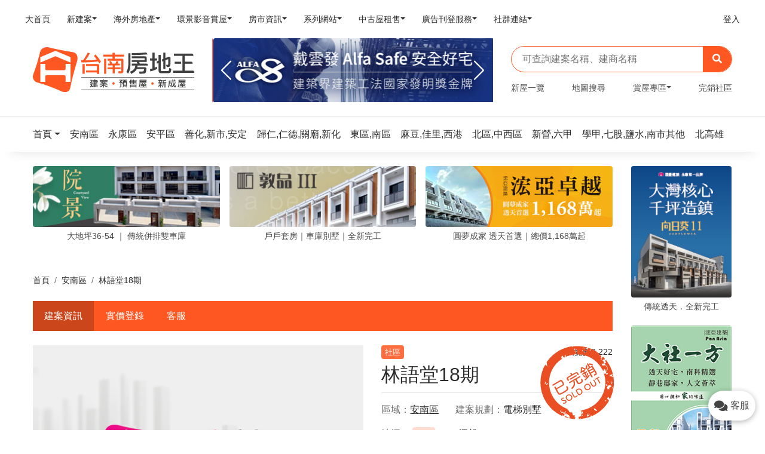

--- FILE ---
content_type: text/html; charset=UTF-8
request_url: http://tainan.housetube.tw/32346
body_size: 20607
content:
<!doctype html>
<html lang="zh-Hant-TW">
<head>
    <meta charset="utf-8" />
    <meta http-equiv="X-UA-Compatible" content="IE=edge,chrome=1" />
    <title>林語堂18期,尚立建設,社區建案-台南房地王</title>
    <meta name="keywords" content="林語堂18期,尚立建設,社區建案,台南房地王">
    <meta name="description" content="林語堂18期由尚立建設興建，林語堂18期目前已經完銷。">
    <meta name="author" content="Housetube">
    <meta content='width=device-width, initial-scale=1.0, maximum-scale=1.0, user-scalable=0, shrink-to-fit=no' name='viewport' />
    <meta name="msvalidate.01" content="C09C3F76FCBB5FC6E64F5B33B24C6675" />

            <meta property="og:title" content="林語堂18期" />
        <meta property="og:type" content="Product" />
        <meta property="og:url" content="https://tainan.housetube.tw/32346" />
        <meta property="og:image" content="https://tpl.housetube.tw/img/products/info/congregate.jpg" />
        <meta property="og:description" content="林語堂18期由尚立建設興建，林語堂18期目前已經完銷。" />
        <meta property="fb:app_id" content="854597007960942" />
    
    <link rel="apple-touch-icon" href="/assets/img/apple-touch-icon.png">
    <link rel="icon" type="image/png" href="https://old.housetube.tw/images/favicon.ico">
    <!--canonical-->
            <link rel="canonical" href="https://tainan.housetube.tw/32346">
                <link rel="manifest" href="/manifest.json">
            <link href="/dist/tainan.css?202109230250" rel="stylesheet">

    <style>
        .grecaptcha-badge {
            display: none !important;
        }
        @media screen and (min-width:642px) {
            .searchContent{
                top:44px;
                left: 20px;
                position: absolute;
                width: 90%;
                max-height: 500px;
                overflow-y:auto;
                z-index: 9999;
                padding-bottom: 0px;
                /*border: 1px #dbdbdb;*/
                /*border-style:solid;*/
            }
        }
        @media screen and (max-width:641px) {
            .searchContent{
                top:44px;
                left: 20px;
                position: absolute;
                width: 90%;
                max-height: 300px;
                overflow-y:auto;
                z-index: 9999;
                padding-bottom: 0px;
                /*border: 1px #dbdbdb;*/
                /*border-style:solid;*/
            }
        }
        /*html,body{*/
            /*overflow-x: hidden;*/
        /*}*/
        .phone-box{
            /*display: block;*/
            padding: 10px;
            width: 6rem;
            height: 50px;
            border-radius: 50rem;
            box-shadow: 0px 2px 10px rgba(0, 0, 0, 0.3);
        }

        .phone-box i{
            font-size: 20px;
            vertical-align: text-bottom;
        }

        .phone-box span{
            padding-left: 5px;
        }

        .phone-box:active i, .phone-box:focus i{
            color: white;
        }

        .swiper-wrapper {
            overflow: visible;
        }

        .url720-responsive{
            position: relative;
            display: block;
            width: 100%;
            height: 80vh;
            padding: 0;
            overflow: hidden;
        }
        @media screen and (max-width:641px) {
            .url720-responsive{
                height: 550px;
            }
        }

        .h1{
            font-size: 150%;
            line-height: 1.15;
            margin: 0 auto -3px;
        }
            </style>
</head>
<!--    <body class="index-page sidebar-collapse" data-spy="scroll" id="body" data-mid="--><!--" data-target=".navbar-nav" data-offset="200" data-webid="--><!--">-->
<!--    <body class="index-page sidebar-collapse" data-webid="--><!--" data-mid="--><!--" id="body">-->
<body class="index-page sidebar-collapse menu-on-left" data-spy="scroll" data-target=".navbar-nav" data-offset="200" data-webid="6" data-mid="LTE=" id="bodyForChat">

        
    <style>
 @media screen and (max-width: 414px) {
    header{
        position: relative;
     }
     .logoMobile{
         width: 60%!important;
     }
 }
 @media screen and (min-width: 415px) and (max-width: 899px) {
    header{
        position: relative;
     }
     .logoMobile{
         width: 30%!important;
     }
 }
 @media screen and (min-width: 900px) and (max-width: 1199px) {
     header{
        position: relative;
     }
     .logoMobile{
         width: 20%!important;
     }
 }
</style>
<!-- 房地王服務主選單 Mobile -->
<header>
    <nav class="navbar navbar-expand-xl bg-white shadow-none py-0 py-lg-2 mb-0">
        <div class="container-fluid">
            <div class="navbar-translate d-xl-none" data-toggle="collapse" data-target="#example-navbar-profile">
              <a href="#" class="navbar-toggler-menu"><i class="fas fa-bars"></i></a>

              <a class="navbar-brand logoMobile" href="/" target="_blank">
                  <div id="districtLogo_mobile">
    <div id="main-logo">
        <img src="/assets/img/logo_06.svg">
<!--        <div class="logo">-->
<!--            <svg version="1.1" class="layer-1" xmlns="http://www.w3.org/2000/svg" xmlns:xlink="http://www.w3.org/1999/xlink" x="0px" y="0px"-->
<!--                 viewBox="0 0 216.6 214" style="enable-background:new 0 0 216.6 214;" xml:space="preserve">-->
<!--                                    <style type="text/css">-->
<!--                                        .st1{fill:url(#SVGID_1_);}-->
<!--                                    </style>-->
<!--                <linearGradient id="SVGID_1_" gradientUnits="userSpaceOnUse" x1="4.9234" y1="107.3458" x2="208.9477" y2="107.3458" gradientTransform="matrix(1 0 0 -1 0 215.2756)">-->
<!--                    <stop offset="0"></stop>-->
<!--                    <stop offset="1"></stop>-->
<!--                </linearGradient>-->
<!--                <path class="st1" d="M189.6,28.7c-36.7-6-73.4-12.6-109.5-21.6c-18.9-4.8-37.9,3.4-41.9,19.7c-8.2,34-18,67.8-30.8,100.4-->
<!--                                    c-6.7,16.8,0.5,34.1,17.9,38.9c37.8,10.3,73.6,24.1,109.4,39.8c18.8,8.9,37.2,3.6,40.9-14.7c7.9-40.2,18.4-79.4,30.6-118.5-->
<!--                                    C213.1,51.7,206.8,31.6,189.6,28.7z M177,163.5h-22.5v-24.4c0-3.4-2.8-6.2-6.2-6.2h6.2l0,0H67.6c-3.4,0-6.2,2.8-6.2,6.2v24.4H38.8-->
<!--                                    v-82h22.5v22.6c0,3.4,2.7,6.2,6.1,6.2h81c3.3-0.1,6-2.8,6-6.2V81.5H177V163.5z M177,74.6c0,0.3,0,0.5,0,0.9c-0.4-0.1-0.7-0.3-1-0.4-->
<!--                                    c-15.5-6.5-31.1-12.9-46.6-19.4c-6.8-2.8-13.6-5.7-20.4-8.5c-0.3-0.2-0.7-0.2-1-0.2s-0.6,0-1,0.2c-6.8,2.8-13.6,5.7-20.4,8.5-->
<!--                                    c-15.6,6.5-31.2,13-46.7,19.5c-0.3,0.1-0.6,0.2-1,0.4c0-0.4-0.1-0.7-0.1-0.9c0-7.6,0-15.2,0-22.8c0-0.6,0.2-0.8,0.7-1-->
<!--                                    c1.8-0.7,3.5-1.5,5.3-2.2c10-4.2,20-8.4,30-12.7c10.5-4.4,21.1-8.9,31.6-13.3c0.6-0.2,1.1-0.3,1.6-0.3s1,0.1,1.6,0.3-->
<!--                                    C120,27,130.5,31.5,141,35.9c10,4.2,20,8.4,30,12.7c1.8,0.7,3.5,1.5,5.3,2.2c0.5,0.2,0.7,0.5,0.7,1C177,59.4,177,67,177,74.6z"/>-->
<!--                                    </svg>-->
<!--        </div>-->
<!--        <div class="district">-->
<!--            <div class="h1"><span>--><!--</span><span>房地王</span></div>-->
<!--            <h2>新成屋．預售屋．建案</h2>-->
<!--        </div>-->
    </div>
</div>              </a>
              <span class="d-inline-block" data-toggle="modal" data-target="#demo">
                <i class="fas fa-search"></i>
              </span>
            </div>
            <div class="collapse navbar-collapse" id="example-navbar-profile">
                <ul class="navbar-nav no-hover w-100">
                <li class="nav-item order-1 order-lg-0"><a target="_blank" class="nav-link" href="https://housetube.tw"><p><span class="badge badge-primary mr-1"></span>大首頁</p></a></li><li class="nav-item dropdown order-1 order-lg-0"><a class="nav-link dropdown-toggle" id="navbarDropdownMenuLink1" data-toggle="dropdown" aria-haspopup="true" aria-expanded="false" href="https://housetube.tw/"><p><span class="badge badge-primary mr-1"></span>新建案</p></a><div class="dropdown-menu dropdown-menu-left" aria-labelledby="navbarDropdownMenuLink1"><a class="dropdown-item" target="_blank" href="https://tp.housetube.tw/">台北房地王</a><a class="dropdown-item" target="_blank" href="https://taoyuan.housetube.tw/">桃園房地王</a><a class="dropdown-item" target="_blank" href="https://hsinchu.housetube.tw/">新竹房地王</a><a class="dropdown-item" target="_blank" href="https://taichung.housetube.tw/">台中房地王</a><a class="dropdown-item" target="_blank" href="https://chiayi.housetube.tw/">雲嘉房地王</a><a class="dropdown-item" target="_blank" href="https://tainan.housetube.tw/">台南房地王</a><a class="dropdown-item" target="_blank" href="https://kaohsiung.housetube.tw/">高雄房地王</a></div></li><li class="nav-item dropdown order-1 order-lg-0"><a class="nav-link dropdown-toggle" id="navbarDropdownMenuLink2" data-toggle="dropdown" aria-haspopup="true" aria-expanded="false" href=""><p><span class="badge badge-primary mr-1"></span>海外房地產</p></a><div class="dropdown-menu dropdown-menu-left" aria-labelledby="navbarDropdownMenuLink2"><a class="dropdown-item" target="_blank" href="https://house-tube.com/">海外房地王</a><a class="dropdown-item" target="_blank" href="https://bangkok.housetube.tw/">曼谷房地王</a></div></li><li class="nav-item dropdown order-1 order-lg-0"><a class="nav-link dropdown-toggle" id="navbarDropdownMenuLink3" data-toggle="dropdown" aria-haspopup="true" aria-expanded="false" href=""><p><span class="badge badge-primary mr-1"></span>環景影音賞屋</p></a><div class="dropdown-menu dropdown-menu-left" aria-labelledby="navbarDropdownMenuLink3"><a class="dropdown-item" target="_blank" href="https://720.housetube.tw/?pagetype=redistrict">重劃區巡禮</a><a class="dropdown-item" target="_blank" href="https://high720.housetube.tw/">高空環景</a><a class="dropdown-item" target="_blank" href="https://720.housetube.tw/">720°環景賞屋</a><a class="dropdown-item" target="_blank" href="https://720.housetube.tw/?pagetype=video">影音賞屋</a></div></li><li class="nav-item dropdown order-1 order-lg-0"><a class="nav-link dropdown-toggle" id="navbarDropdownMenuLink4" data-toggle="dropdown" aria-haspopup="true" aria-expanded="false" href=""><p><span class="badge badge-primary mr-1"></span>房市資訊</p></a><div class="dropdown-menu dropdown-menu-left" aria-labelledby="navbarDropdownMenuLink4"><a class="dropdown-item" target="_blank" href="https://realprice.housetube.tw/">實價登錄</a><a class="dropdown-item" target="_blank" href="https://news.housetube.tw/">新聞</a><a class="dropdown-item" target="_blank" href="https://blog.housetube.tw/">部落格</a></div></li><li class="nav-item dropdown order-1 order-lg-0"><a class="nav-link dropdown-toggle" id="navbarDropdownMenuLink5" data-toggle="dropdown" aria-haspopup="true" aria-expanded="false" href=""><p><span class="badge badge-primary mr-1"></span>系列網站</p></a><div class="dropdown-menu dropdown-menu-left" aria-labelledby="navbarDropdownMenuLink5"><a class="dropdown-item" target="_blank" href="https://k8.housetube.tw/">看板王</a><a class="dropdown-item" target="_blank" href="https://deluxe.housetube.tw/">豪宅王</a><a class="dropdown-item" target="_blank" href="https://home.housetube.tw/">居家王</a><a class="dropdown-item" target="_blank" href="https://housecheck.tw/">驗屋王</a><a class="dropdown-item" target="_blank" href="https://carbontrade.tw/">國際碳權交易</a><a class="dropdown-item" target="_blank" href="https://recontube.tw/">危老王</a></div></li><li class="nav-item dropdown order-1 order-lg-0"><a class="nav-link dropdown-toggle" id="navbarDropdownMenuLink6" data-toggle="dropdown" aria-haspopup="true" aria-expanded="false" href=""><p><span class="badge badge-primary mr-1"></span>中古屋租售</p></a><div class="dropdown-menu dropdown-menu-left" aria-labelledby="navbarDropdownMenuLink6"><a class="dropdown-item" target="_blank" href="https://free.housetube.tw/%E5%87%BA%E5%94%AE">售屋</a><a class="dropdown-item" target="_blank" href="https://free.housetube.tw/%E5%87%BA%E7%A7%9F">租屋</a><a class="dropdown-item" target="_blank" href="https://home.housetube.tw/loan">貸款試算</a></div></li><li class="nav-item dropdown order-1 order-lg-0"><a class="nav-link dropdown-toggle" id="navbarDropdownMenuLink7" data-toggle="dropdown" aria-haspopup="true" aria-expanded="false" href=""><p><span class="badge badge-primary mr-1"></span>廣告刊登服務</p></a><div class="dropdown-menu dropdown-menu-left" aria-labelledby="navbarDropdownMenuLink7"><a class="dropdown-item" target="_blank" href="https://housetube.tw/publishFree">建案免費刊登</a><a class="dropdown-item" target="_blank" href="https://old.housetube.tw/index.php?action=ad&left=0&right=0">建案付費廣告</a><a class="dropdown-item" target="_blank" href="https://housetube.tw/publishOther">其他廣告刊登</a></div></li><li class="nav-item dropdown order-1 order-lg-0"><a class="nav-link dropdown-toggle" id="navbarDropdownMenuLink8" data-toggle="dropdown" aria-haspopup="true" aria-expanded="false" href=""><p><span class="badge badge-primary mr-1"></span>社群連結</p></a><div class="dropdown-menu dropdown-menu-left" aria-labelledby="navbarDropdownMenuLink8"><a class="dropdown-item" target="_blank" href="https://www.facebook.com/housetube.tw">Facebook粉絲團</a><a class="dropdown-item" target="_blank" href="https://www.instagram.com/housetube.tw/reels/">Instagram短影音</a><a class="dropdown-item" target="_blank" href="https://page.line.me/djh4909b?openQrModal=true">LINE官方帳號</a><a class="dropdown-item" target="_blank" href="https://www.youtube.com/c/%E5%8F%B0%E7%81%A3%E6%88%BF%E5%9C%B0%E7%8E%8B/videos">Youtube頻道</a></div></li>
                                                <li class="nav-item order-1 order-lg-0 ml-lg-auto">
                                <a class="nav-link" href="https://member.housetube.tw/" target="_blank">
                                    <p>登入</p>
                                </a>
                            </li>
                        

                    <!-- <li class="nav-item dropdown nav-item-image order-1 order-lg-1">
                        <a href="#" class="nav-link dropdown-toggle" id="navbarDropdownMenuLink" data-toggle="dropdown" aria-haspopup="true" aria-expanded="false">
                            <p>廣告刊登</p>
                        </a>
                        <div class="dropdown-menu dropdown-menu-right" aria-labelledby="navbarDropdownMenuLink">
                            <a class="dropdown-item" href="https://old.housetube.tw/?action=ad" target="_blank">建案廣告刊登</a>
                            <a class="dropdown-item" href="https://old.housetube.tw/?action=free_contact" target="_blank">建案免費刊登</a>
                        </div>
                    </li> -->

                    <!-- <li class="nav-item d-block d-lg-none order-2 mt-5 mb-3">
                        <div class="d-flex justify-content-between mx-4 px-1 mb-2">
                            <a href="https://old.housetube.tw/?action=aboutus" class="h6 text-white mb-0">關於</a>
                            <a href="https://old.housetube.tw/?action=privacy&left=0&right=0" class="h6 text-white mb-0">隱私權</a>
                            <a href="https://old.housetube.tw/?action=contactus&left=0&right=0" class="h6 text-white mb-0">聯絡</a>
                            <a href="https://old.housetube.tw/?action=sitemap" class="h6 text-white mb-0">導覽</a>
                        </div>
                        <div class="d-flex justify-content-between mx-4 px-1 mb-3">
                            <a href="https://www.facebook.com/housetube.tw" class="h6 text-white mb-0">Facebook粉絲團</a>
                            <a href="https://line.me/R/ti/p/%40djh4909b" class="h6 text-white mb-0">LINE官方帳號</a>
                        </div>

                        <p class="mx-4 px-1"><small class="text-white">房地王有限公司版權所有 ©2020, Redesigned by Housetube.</small></p>
                    </li> -->
                </ul>
            </div>
        </div>
    </nav>
</header>

<div id="demo" class="modal fade pb-3" tabindex="-1" aria-labelledby="exampleModalLabel" aria-hidden="true" style="backdrop-filter: blur(5px);
background: linear-gradient(rgba(0, 0, 0, 0.9) -70.83%, rgba(0, 0, 0, 0.04) 51.56%, transparent);">
  <div class="modal-dialog px-2" style="padding-top: 6rem;">
    <div class="modal-content bg-transparent shadow-none">
        <div class="search_bar d-flex d-xl-none">
            <form class="mr-auto bg-white w-100 py-2 px-3" autocomplete="off">
              <input type="text" name="search"
                     placeholder="可查詢建案名稱、建商名稱"
                     class="border-0 w-100"
                     @keydown.up.prevent="onArrowUp1"
                     @keydown.down.prevent="onArrowDown1"
                     @keydown.enter.prevent="onEnter1"
                     v-model="search1">
        
              <template>
                <ul v-show="isOpen1" class="list-group searchContent">
                  <li  v-if="results1.length > 0 " v-for="(result1, i) in results1"
                       :key="i"
                       class="list-group-item cursor text-left autoKeywordItem"
                       @click="setResult1(result1)"
                       :class="{'active': i === arrowCounter1}" style="cursor: pointer;">{{ result1 }}
                  </li>
                </ul>
              </template>
        
            </form>
            <button class="bg-primary border-0 text-white px-3 searchKeyWord" type="button"><i class="fas fa-search"></i></button>
          </div>
    </div>
  </div>
</div>

<!-- 首頁主區塊 PC -->

<!-- 電腦版顯示 -->
<div class="d-none d-xl-block mb-4">
  <div class="container-xl">
    <div class="row align-items-center">
      <div class="col-lg-3">

        <a class="navbar-brand w-100" href="/" target="_blank">
            <div id="districtLogo_pc">
    <div id="main-logo">
        <img src="/assets/img/logo_06.svg">
<!--        <div class="logo">-->
<!---->
<!--        </div>-->
<!--        <div class="district">-->
<!--            <div class="h1"><span>--><!--</span><span>房地王</span></div>-->
<!--            <h2>新成屋．預售屋．建案</h2>-->
<!--        </div>-->
    </div>
</div>        </a>
      </div>
      <div class="col-lg-5">
        <div class="d-md-none d-lg-block myT8 T8" data-lo="T8">
          <div class="main-carousel"></div>
        </div>
      </div>
      <div class="col-lg-4">
        <div id="app2" style="position: relative;">
          <div class="search_bar d-none d-lg-flex">
            <form class="mr-auto w-100 py-2 px-3"  autocomplete="off">
              <input type="text" name="search"
                     placeholder="可查詢建案名稱、建商名稱"
                     class="border-0 w-100"
                     @keydown.up.prevent="onArrowUp"
                     @keydown.down.prevent="onArrowDown"
                     @keydown.enter.prevent="onEnter"
                     v-model="search">
              <template>
                <ul v-show="isOpen" class="list-group searchContent">
                  <li  v-if="results.length > 0 " v-for="(result, i) in results"
                       :key="i"
                       class="list-group-item cursor text-left autoKeywordItem"
                       @click="setResult(result)"
                       :class="{'active': i === arrowCounter}" style="cursor: pointer;">{{ result }}
                  </li>
                </ul>
              </template>
            </form>
            <button class="bg-primary border-0 text-white px-3 searchKeyWord" type="button"><i class="fas fa-search"></i></button>
          </div>
        </div>
        <nav class="pt-3">
          <ul class="nav justify-content-between h6">
            <li class="nav-item">
              <a class="nav-link p-0" href="/table/newhouse">新屋一覽</a>
            </li>
            <li class="nav-item">
              <a class="nav-link p-0" href="/map">地圖搜尋</a>
            </li>
            <li class="nav-item dropdown">
              <a class="nav-link p-0 dropdown-toggle" data-toggle="dropdown" href="#" role="button" aria-haspopup="true" aria-expanded="false">賞屋專區</a>
              <div class="dropdown-menu dropdown-menu-left" aria-labelledby="navbarDropdownMenuLink">
                <!--<a class="dropdown-item" href="https://deluxe.housetube.tw/a6" target="_blank">豪宅專區</a>-->
                <a class="dropdown-item" href="https://720.housetube.tw/?id=6" target="_blank" >720度賞屋</a>
                <a class="dropdown-item" href="https://manusite.housetube.tw/?wid=6" target="_blank">建商專區</a>
                <a class="dropdown-item" href="https://www.youtube.com/c/%E5%8F%B0%E7%81%A3%E6%88%BF%E5%9C%B0%E7%8E%8B/videos" target="_blank">影音賞屋</a>
              </div>
            </li>
            <li class="nav-item">
              <a class="nav-link p-0" href="/soldouthouse">完銷社區</a>
            </li>
          </ul>
        </nav>
      </div>
    </div>
  </div>
</div>

<!-- 手機版T8區 -->

<!-- 行政區選單 -->
<div class="area_section mb-0 mb-lg-4">
    <!-- 電腦版行政區-->
    <div class="container-xl  d-none d-xl-block"">
        <nav class="navbar navbar-expand-lg  bg-white shadow-none  px-0 py-3 my-0">
            <ul class="navbar-nav no-hover d-none d-lg-flex my-0 w-100 areaNavBar">

                <li class="nav-item dropdown">
                    <a class="dropdown-toggle nav-link-area  handleBannerClicks" data-lo="Area" data-toggle="dropdown" href="/" role="button" aria-haspopup="true" aria-expanded="false">
                        <p>首頁</p>
                    </a>
                    <div class="dropdown-menu dropdown-menu-left d-none d-lg-block" aria-labelledby="navbarDropdownMenuLink">
                                                    <a class="dropdown-item handleBannerClicks" data-lo="Area" href="https://tp.housetube.tw">
                                台北房地王                            </a>
                                                    <a class="dropdown-item handleBannerClicks" data-lo="Area" href="https://taoyuan.housetube.tw">
                                桃園房地王                            </a>
                                                    <a class="dropdown-item handleBannerClicks" data-lo="Area" href="https://hsinchu.housetube.tw">
                                新竹房地王                            </a>
                                                    <a class="dropdown-item handleBannerClicks" data-lo="Area" href="https://taichung.housetube.tw">
                                台中房地王                            </a>
                                                    <a class="dropdown-item handleBannerClicks" data-lo="Area" href="https://chiayi.housetube.tw">
                                雲嘉房地王                            </a>
                                                    <a class="dropdown-item handleBannerClicks" data-lo="Area" href="https://tainan.housetube.tw">
                                台南房地王                            </a>
                                                    <a class="dropdown-item handleBannerClicks" data-lo="Area" href="https://kaohsiung.housetube.tw">
                                高雄房地王                            </a>
                                                    <a class="dropdown-item handleBannerClicks" data-lo="Area" href="https://bangkok.housetube.tw">
                                曼谷房地王                            </a>
                                            </div>
                </li>

                                        <li class="nav-item">
                            <a class="nav-link-area  handleBannerClicks" data-lo="Area" href="/c7" rel="tooltip" title="安南區" data-placement="bottom">
                                <p>安南區</p>
                            </a>
                        </li>
                                        <li class="nav-item">
                            <a class="nav-link-area  handleBannerClicks" data-lo="Area" href="/c8" rel="tooltip" title="永康區" data-placement="bottom">
                                <p>永康區</p>
                            </a>
                        </li>
                                        <li class="nav-item">
                            <a class="nav-link-area  handleBannerClicks" data-lo="Area" href="/c6" rel="tooltip" title="安平區" data-placement="bottom">
                                <p>安平區</p>
                            </a>
                        </li>
                                        <li class="nav-item">
                            <a class="nav-link-area  handleBannerClicks" data-lo="Area" href="/c9" rel="tooltip" title="善化,新市,安定" data-placement="bottom">
                                <p>善化,新市,安定</p>
                            </a>
                        </li>
                                        <li class="nav-item">
                            <a class="nav-link-area  handleBannerClicks" data-lo="Area" href="/c10" rel="tooltip" title="歸仁,仁德,關廟,新化" data-placement="bottom">
                                <p>歸仁,仁德,關廟,新化</p>
                            </a>
                        </li>
                                        <li class="nav-item">
                            <a class="nav-link-area  handleBannerClicks" data-lo="Area" href="/c2" rel="tooltip" title="東區,南區" data-placement="bottom">
                                <p>東區,南區</p>
                            </a>
                        </li>
                                        <li class="nav-item">
                            <a class="nav-link-area  handleBannerClicks" data-lo="Area" href="/c763" rel="tooltip" title="麻豆,佳里,西港" data-placement="bottom">
                                <p>麻豆,佳里,西港</p>
                            </a>
                        </li>
                                        <li class="nav-item">
                            <a class="nav-link-area  handleBannerClicks" data-lo="Area" href="/c764" rel="tooltip" title="北區,中西區" data-placement="bottom">
                                <p>北區,中西區</p>
                            </a>
                        </li>
                                        <li class="nav-item">
                            <a class="nav-link-area  handleBannerClicks" data-lo="Area" href="/c765" rel="tooltip" title="新營,六甲,柳營,官田" data-placement="bottom">
                                <p>新營,六甲</p>
                            </a>
                        </li>
                                        <li class="nav-item">
                            <a class="nav-link-area  handleBannerClicks" data-lo="Area" href="/c11" rel="tooltip" title="學甲,七股,鹽水,下營,後壁,白河,玉丼" data-placement="bottom">
                                <p>學甲,七股,鹽水,南市其他</p>
                            </a>
                        </li>
                                        <li class="nav-item">
                            <a class="nav-link-area  handleBannerClicks" data-lo="Area" href="/c363" rel="tooltip" title="岡山、橋頭、路竹" data-placement="bottom">
                                <p>北高雄</p>
                            </a>
                        </li>
                            </ul>
        </nav>
    </div>
    <!-- 手機版行政區 -->
    </div>
    <div class="wrapper">
        <div class="main">
            <style type="text/css">
    .products_description a{
        color: #f88529;
    }
    .livenow {
        width: 1.2rem;
        margin: 0 auto;
        display: inline-block;
    }
    .livenow > div {
        vertical-align: middle;
        width: 14px;
        height: 14px;
        border-radius: 100%;
        position: absolute;
        margin: 0 auto;
        border:3px solid rgba(255,255,255,1);
        -webkit-animation: live 1.4s infinite ease-in-out;
        animation: live 1.4s infinite ease-in-out;
        -webkit-animation-fill-mode: both;
        animation-fill-mode: both;
    &:nth-child(1) {
         background-color:rgba(255,255,255,0.3);
         background-color:rgba(255,255,255,1);
         -webkit-animation-delay: -0.1s;
         animation-delay: -0.1s;
     }
    &:nth-child(2) {
         -webkit-animation-delay: 0.16s;
         animation-delay: 0.16s;
     }
    &:nth-child(3) {
         -webkit-animation-delay: 0.42s;
         animation-delay: 0.42s;
         border:3px solid rgba(255,255,255,0.5);
     }
    &:nth-child(4) {
         border:3px solid rgba(255,255,255,1);
         -webkit-animation-delay: -0.42s;
         animation-delay: -0.42s;
     }
    }

    @-webkit-keyframes live {
        0%, 80%, 100% { -webkit-transform: scale(0.6) }
        40% { -webkit-transform: scale(1.0) }
    }
    @keyframes live {
        0%, 80%, 100% {
            transform: scale(0.6);
            -webkit-transform: scale(0.6);
        } 40% {
              transform: scale(1.0);
              -webkit-transform: scale(1.0);
          }
    }

    .arch-live{
        width: 50%;
        bottom: 10px !important;
        left: 10px !important;
    }


    @media (min-width: 768px) {
        .arch-live{
            width: 40%;
        }
    }
    .askPrice{
        font-size: 16px;
    }
    .swiper-wrapper {
        overflow: visible;!important;
    }
</style>

<link rel="stylesheet" href="https://cdn.plyr.io/3.6.2/plyr.css" />
<!-- 上方固定選單 -->

<div class="w-100" id="top-nav">
  <div class="bg-light shadow">
    <div class="container-xl d-none d-xl-block">
      <div class="d-flex align-items-center justify-content-between" style="height: 5rem; line-height: 5rem;">
        <ul class="nav justify-content-between">
            <li class="nav-item"><a class="nav-link d-none d-xl-block archInfo active" href="/32346#archInfo">建案資訊</a></li>


        <li class="nav-item"><a class="nav-link d-none d-xl-block " href="/32346/realprice" target="_blank">實價登錄</a></li>
    

<li class="nav-item"><a class="nav-link d-none d-xl-block handleBannerClicks" data-lo="lineDjh4909b" href="https://page.line.me/djh4909b?oat_content=url&openQrModal=true" target="_blank">客服</a></li>


<!--<li class="nav-item">-->
<!--  <a class="nav-link d-none d-xl-block" href="https://tainan.housetube.tw/newoldhouse/list.html?pid=--><!--" target="_blank">-->
<!--    建案轉售-->
<!--  </a>-->
<!--</li>-->

        </ul>
                </div>
    </div>
  </div>
</div>

<div class="w-100" id="mobile-top-nav">
  <div class="bg-primary d-block d-xl-none">
    <ul class="nav nav-price">
      <li class="nav-item"><a class="nav-link archInfo active" href="/32346" target="_blank">資訊</a></li>
                                        <li class="nav-item"><a class="nav-link " href="/32346/realprice" target="_blank">實價</a></li>
                          
        <li class="nav-item"><a class="nav-link handleBannerClicks" data-lo="lineDjh4909b" href="https://page.line.me/djh4909b?oat_content=url&openQrModal=true" target="_blank">客服</a></li>
      

      <!--        <li class="nav-item">-->
<!--          <a class="nav-link" href="https://tainan.housetube.tw/newoldhouse/list.html?pid=--><!--" target="_blank">-->
<!--            轉售-->
<!--          </a>-->
<!--        </li>-->
      


    </ul>
  </div>
</div>

<div class="warp">
  <div class="container-xl">
    <div class="row">
      <div class="col-xl-10 bg-white">
        <!--廣告H區-->
        
    <div class="d-none d-xl-block" id="h_area">
      <div class="mb-3 d-block d-lg-none line_space"></div>
      <h5 class="mb-2  d-block d-lg-none">
        <span class="title">推薦給你</span>
      </h5>
      <div class="swiper-container swiper-h H" data-lo="H"></div>
    </div>

        <!-- 麵包屑 -->
                    <div class="d-none d-xl-block mt-5">
              <nav aria-label="breadcrumb" role="navigation">
                <ol class="mb-0 pl-0 py-0 breadcrumb bg-white">
                    <ol class="mb-0 pl-0 py-0 breadcrumb bg-white"><li class="breadcrumb-item" class=""><a href="/" title="首頁">首頁</a></li>  <li class="breadcrumb-item"><a href="/c7" title="安南區">安南區</a></li>  <li class="breadcrumb-item" class="active"><span title="林語堂18期">林語堂18期</span></li></ol>                </ol>
              </nav>
            </div>
               <!-- 建案內頁分頁選單 -->
                        <div class="d-none d-xl-block my-4">
                <div class="bg-primary">
                  <ul class="nav nav-price">
                      <li class="nav-item"><a class="nav-link d-none d-xl-block archInfo active" href="/32346#archInfo">建案資訊</a></li>


        <li class="nav-item"><a class="nav-link d-none d-xl-block " href="/32346/realprice" target="_blank">實價登錄</a></li>
    

<li class="nav-item"><a class="nav-link d-none d-xl-block handleBannerClicks" data-lo="lineDjh4909b" href="https://page.line.me/djh4909b?oat_content=url&openQrModal=true" target="_blank">客服</a></li>


<!--<li class="nav-item">-->
<!--  <a class="nav-link d-none d-xl-block" href="https://tainan.housetube.tw/newoldhouse/list.html?pid=--><!--" target="_blank">-->
<!--    建案轉售-->
<!--  </a>-->
<!--</li>-->

                  </ul>
                </div>
              </div>
              <!-- 首頁代表圖＆基本資料 -->
              <div class="my-xl-4">
                <div class="row align-items-start">
                  <!-- 首頁代表圖 -->
                  <div class="col-xl-7 mb-3 nopadding position-relative">
                    <div class="swiper-container" id="swiper-home">
                      <div class="swiper-wrapper">
                          

                          
                                                                                  
                                                      <div class="swiper-slide">
                              <img src="https://tpl.housetube.tw/img/products/info/congregate.jpg" title="林語堂18期" alt="林語堂18期"/>
                            </div>
                                                </div>
                      <div class="swiper-button-prev d-none d-xl-flex"><i class="fas fa-chevron-left"></i></div>
                      <div class="swiper-button-next d-none d-xl-flex"><i class="fas fa-chevron-right"></i></div>
                      <div class="swiper-pagination d-block d-xl-none"></div>
                    </div>


                    <!--手機版加入最愛-->
                    <div class="mobile-fav d-flex d-xl-none">
                                            </div>
                  </div>
                  <!-- 基本資料 -->
                  <div class="col-xl-5">
                    <div class="arch-info">
                                                  <div class="position-absolute" style="top: 0%; left: 70%; transform: translate(-10%, 0%);"><img src="assets/img/soldout.svg" width="50"></div>
                                              <div class="border-bottom pb-2 mb-3">
                        <div class="d-flex justify-content-between align-items-center mb-2">
                                                          <div class="category arch-state">社區</div>
                                                        <h6 class="mb-0">瀏覽數8,222</h6>
                        </div>
                        <h1 class="my-0">林語堂18期</h1>
                        <ul class="list-unstyled d-flex mb-0 mt-1">
                                                    </ul>
                      </div>
                      <div class="">
                                                <p class="d-inline-block mr-4">
                          <span>區域</span><span><a href="/c7"><u>安南區</u></a></span>
                        </p>
                        <p class="d-inline-block">
                          <span>建案規劃</span><span>電梯別墅</span>
                        </p>


                                                                                                          <p>
                              <span>地坪</span>
                                <span class="category mr-1 arch-type">住宅</span> <span style="margin-right: 5px;">48.2坪起</span>                            </p>
                            <p>
                              <span>建坪</span>
                                <span class="category mr-1 arch-type">住宅</span> <span style="margin-right: 5px;">115坪起</span>                            </p>
                          
                        <p>
                          <span>建設公司</span>
                          <span>
                                                          <a href="/m13258"><u>尚立建設</u></a>
                                                      </span>
                        </p>
                                              </div>
                    </div>
                  </div>

                                          <!-- 電腦版電話區域 -->
                        <div class="col-xl-12">
  <div class="d-none d-xl-flex align-items-stretch" style="height: 5rem; line-height: 5rem;">
    


    <div class="bg-light flex-grow-1 px-4">
      <div class="d-flex align-items-center font-weight-bolder">
              </div>
    </div>


    <div class="bg-light px-4">
            <a href="https://www.facebook.com/sharer/sharer.php?u=https%3A%2F%2F.housetube.tw%2F
        32346&amp;src=sdkpreparse" target="_blank" class="h6 mb-0"><i
          class="fas fa-share-alt pr-1"></i>分享
      </a>
    </div>
  </div>
</div>                    
                </div>
              </div>
                  <!--手機版分隔線-->
        <div class="d-block d-xl-none" style="margin-left: -15px; margin-right: -15px;"><hr></div>

        <!--內頁區塊-->
        <div id="content">
                            <div class="row arch-info" >

                      <!--E1區-->
<div class="col-12 d-lg-block float-lg-left d-none" id="e1_area">
    <h5 class="mb-2 ">
        <span class="title"></span>
    </h5>
    <div class="row no-gutters">
        <div class="col-12">
            <div class="swiper-container swiper-e1 E1" data-lo="E1"></div>
        </div>
    </div>
</div>


                                                <div id="app-3" class="col-12 mt-4" data-sitetitle="" data-cityid="218" data-areaid="224" data-webid="6" data-pid="32346">
  <template>
    <h5 class="pb-2 border-bottom">
      <span class="title">實價登錄<small class="ml-2">來源：內政部實價登錄 / 最近更新：{{ topItems.year }}年{{ topItems.month }}月</small></span>
    </h5>
    <div class="row no-gutters my-4 align-items-end" v-if="listType === 'tower'">
        <div class="col-6 col-lg-4">
          <div class="rounded-lg bg-light text-center py-4">
            <!-- <div class="small mb-n1 text-secondary">&nbsp;</div> -->
            <div class="">
              <span class="h2 mb-0">{{ topItems.unitPrice }}</span><span class="h6 mb-0">萬/坪</span>
            </div>
            <div class="h6 mb-0" style="opacity: 0.85;">
            最新成交價
            <b>({{ topItems.year }}年{{ topItems.month }}月)</b></div>
          </div>
        </div>  

        <div class="col-6 col-lg-4">
          <div class="rounded-lg bg-light text-center py-4">
            <!-- <div class="small mb-n1 text-secondary">(已扣除車位)</div> -->
            <div class="">
              <span class="h2 mb-0 text-danger">{{ res.unitPriceAvg }}</span><span class="h6 mb-0">萬/坪</span>
            </div>
            <div class="h6 mb-0" style="opacity: 0.85;">平均成交單價</div>
          </div>
        </div>
        <div class="col-12 col-lg-4 mt-3 mt-lg-0">
          <div class="rounded-lg bg-light text-center py-4">
            <!-- <div class="small mb-n1 text-secondary">(已扣除車位)</div> -->
            <div class="d-flex justify-content-center align-items-end">
              <span class="h2 mb-0">{{ res.unitPriceMin }}</span><span class="h6 mb-0"></span>
              <span>~</span>
              <span class="h2 mb-0">{{ res.unitPriceMax }}</span><span class="h6 mb-0">萬/坪</span>
            </div>
            <div class="h6 mb-0" style="opacity: 0.85;">成交單價區間</div>
           
          </div>
        </div>
      <div class="col-12 small text-left pt-2">成交單價是由成交總價(扣除車位價格)/建坪(扣除車位坪數)簡易計算所取得，僅供參考</div>
    </div>


    <div class="row no-gutters my-4 align-items-end" v-if="listType === 'house'">
        <div class="col-6 col-lg-4">
          <div class="rounded-lg bg-light text-center py-4">
            <div class="">
              <span class="h2 mb-0">{{ topItems.totalPrice1 }}</span><span class="h6 mb-0">萬</span>
            </div>
            <div class="h6 mb-0" style="opacity: 0.85;">
            最新成交價
            <b>({{ topItems.year }}年{{ topItems.month }}月)</b>
          </div>
          </div>
        </div>  

        <div class="col-6 col-lg-4">
          <div class="rounded-lg bg-light text-center py-4">
            
            
            <div class="">
              <span class="h2 mb-0 text-danger">{{ res.totalPriceAvg1 }}</span><span class="h6 mb-0">萬</span>
            </div>
            <div class="h6 mb-0" style="opacity: 0.85;">平均成交總價</div>
          </div>
        </div>
        <div class="col-12 col-lg-4 mt-3 mt-lg-0">
          <div class="rounded-lg bg-light text-center py-4">
            
            <div class="d-flex justify-content-center align-items-end">
              <span class="h2 mb-0">{{ res.totalPriceMin1 }}</span><span class="h6 mb-0"></span>
              <span>~</span>
              <span class="h2 mb-0">{{ res.totalPriceMax1 }}</span><span class="h6 mb-0">萬</span>
            </div>
            <div class="h6 mb-0" style="opacity: 0.85;">成交總價區間</div>
            <!-- <div class="small mb-n1 text-secondary" v-if="topItems.buildingType !== 'house'">(已扣除車位)</div> -->
          </div>
        </div>
      <!-- <div class="col-12 small text-left pt-2">成交單價是由成交總價(扣除車位價格)/建坪(扣除車位坪數)簡易計算所取得，僅供參考</div> -->
    </div>

  </template>

    <template>
    <div class="pb-3">
      <!-- <div class="row row-cols-1 row-cols-lg-2">
        <div class="col mb-3" v-for="(item,$index) in items.slice(0,2)" :key="$index">
          <div class="border rounded-lg p-3 presale_self">
            <a @click="show($index)" class="row no-gutters align-items-end" style="cursor: pointer;">
              <div class="col-4 order-2">
                <div><span>{{ item.year }}年{{ item.month }}月</span></div>
                <div class="small text-secondary">交易年月</div>
              </div>
              <div class="col-4 order-0">
                <div class="small mb-n1 text-secondary" v-if="item.parkingSpace === 'havePaking'">(含車位{{ item.parkingPrice }}萬)</div>
                <div class="small mb-n1 text-secondary" v-else-if="item.parkingSpace === 'havePakingLack'">(含車位)</div>
                <div class="mb-n1"><span class="h3 my-0">{{ item.totalPrice1 }}</span><span class="h6 mb-0">萬</span></div>
                <div class="small text-secondary">成交總價</div>
              </div>
              <div class="col-4 order-1">
                <div class="small mb-n1 text-secondary" v-if="item.parkingSpace === 'havePaking'">(已扣除車位)</div>
                <div class="mb-n1"><span class="h3 my-0">{{ item.unitPrice  }}</span><span class="h6 mb-0">萬</span></div>
                <div class="small text-secondary">成交單價(坪)</div>
              </div>
              <div class="col-4 order-3 mt-4">
                <div>{{ item.bedroom }}房{{ item.livingRoom }}廳{{ item.bathroom  }}衛</div>
                <div class="small text-secondary">格局</div>
              </div>
              <div class="col-2 order-4 mt-4">
                <div>{{ item.migrateLevel | changeNumber }}F</div>
                <div class="small text-secondary">樓層</div>
              </div>
              <div class="col-6 order-5 mt-4">
                <div>{{ item.buildingTotalArea }}<small v-if="item.parkingSpace === 'havePaking'">(不含車位)</small></div>
                <div class="small text-secondary">建坪</div>
              </div>
            </a>
          </div>
        </div>
      </div> -->


<!--      <div class="font-weight-bold my-4">共有<span class="text-primary">{{ res.totalCount }}</span>筆成交紀錄：</div>-->
<!--      <template v-if="listType === 'tower'">-->
<!--        <div class="d-none d-lg-block bg-light rounded-lg px-3 py-2">-->
<!--          <div class="row no-gutters">-->
<!--            <div class="col-lg-2">成交日</div>-->
<!--            <div class="col-lg-2">-->
<!--              成交總價-->
<!--              <div class="small text-secondary">(含車位)</div>-->
<!--            </div>-->
<!--            <div class="col-lg-1">-->
<!--              總建坪-->
<!--              <div class="small text-secondary">(坪)</div>-->
<!--            </div>-->
<!--            <div class="col-lg-1">-->
<!--              車位坪數-->
<!--              <div class="small text-secondary">(坪)</div>-->
<!--            </div>-->
<!--            <div class="col-lg-1">-->
<!--              車位總價-->
<!--              <div class="small text-secondary">(萬)</div>-->
<!--            </div>-->
<!--            <div class="col-lg-2">格局</div>-->
<!--            <div class="col-lg-1">樓層</div>-->
<!--            <div class="col-lg-2">-->
<!--              成交單價-->
<!--              <div class="small text-secondary">(不含車位)</div>-->
<!--            </div>-->
<!--          </div>-->
<!--        </div>-->
<!--      </template>-->
<!---->
<!--      <template v-if="listType === 'house'">-->
<!--        <div class="d-none d-lg-block bg-light rounded-lg px-3 py-2">-->
<!--          <div class="row no-gutters">-->
<!--            <div class="col-lg-2">成交日</div>-->
<!--            <div class="col-lg-2">-->
<!--              成交總價-->
<!--            </div>-->
<!--            <div class="col-lg-2">-->
<!--              地坪-->
<!--            <div class="small text-secondary">(坪)</div>-->
<!--            </div>-->
<!--            <div class="col-lg-2">-->
<!--              建坪-->
<!--              <div class="small text-secondary">(坪)</div>-->
<!--            </div>-->
<!--            <div class="col-lg-2">樓層</div>-->
<!--            <div class="col-lg-2">格局</div>-->
<!--          </div>-->
<!--        </div>-->
<!--      </template>-->
<!---->
<!--      <div v-if="noData" class="border rounded-lg p-3 my-3 my-lg-2 presale_self">-->
<!--        此條件找不到資料，請變更條件。-->
<!--      </div>-->
<!---->
<!--      <template v-if="listType === 'tower'">-->
<!--        <div v-for="(item,$index) in newList" :key="$index">-->
<!--        <div class="border rounded-lg p-3 my-3 my-lg-2 presale_self">-->
<!--          <a @click="show($index)" class="row no-gutters align-items-end align-items-lg-center" style="cursor: pointer;">-->
<!--            <div class="col-5 col-lg-2 order-1 order-lg-0">-->
<!--              <div><span>{{ item.year }}年{{ item.month }}月{{ item.day }}日</span></div>-->
<!--              <div class="d-lg-none small text-secondary">成交日</div>-->
<!--            </div>-->
<!--            <div class="col-4 col-lg-2 order-0 order-lg-0">-->
<!--              <div class="mb-n1"><span class="h3 my-0">{{ item.totalPrice1 }}</span><span class="h6 mb-0">萬</span></div>-->
<!--              <div class="d-lg-none small text-secondary">-->
<!--                成交總價-->
<!--              </div>-->
<!--            </div>-->
<!---->
<!--            <div class="col-3 col-lg-1 order-2 order-lg-0 mt-4 mt-lg-0">-->
<!--              <div v-if="item.parkingSpace === 'havePaking'">{{ parseInt(item.buildingTotalArea) + parseInt(item.parkingArea) }}</div>-->
<!--              <div v-else>{{ item.buildingTotalArea }}</div>-->
<!--              <div class="d-lg-none small text-secondary">總建坪</div>-->
<!--            </div>-->
<!---->
<!--            <div class="col-4 col-lg-1 order-3 order-lg-0 mt-4 mt-lg-0" v-if="item.parkingSpace === 'havePaking'">-->
<!--              <div>{{ item.parkingArea }}</div>-->
<!--              <div class="d-lg-none small text-secondary">車位坪數</div>-->
<!--            </div>-->
<!--            <div class="col-4 col-lg-1 order-8 order-lg-0 mt-4 mt-lg-0" v-else>-->
<!--              <div>{{ item.parkingArea }}</div>-->
<!--              <div class="d-lg-none small text-secondary"></div>-->
<!--            </div>-->
<!---->
<!--            <div class="col-3 col-lg-1 order-4 order-lg-0 mt-4 mt-lg-0" v-if="item.parkingSpace === 'havePaking'">-->
<!--              <div>{{ item.parkingPrice | changeZero }}</div>-->
<!--              <div class="d-lg-none small text-secondary">車位總價</div>-->
<!--            </div>-->
<!--            <div class="col-3 col-lg-1 order-9 order-lg-0 mt-4 mt-lg-0" v-else>-->
<!--              <div>{{ item.parkingPrice | changeZero }}</div>-->
<!--            </div>-->
<!---->
<!--            <div class="col-5 col-lg-2 order-5 order-lg-0 mt-4 mt-lg-0">-->
<!--              <div>{{ item.bedroom }}房{{ item.livingRoom }}廳 {{ item.bathroom }}衛</div>-->
<!--              <div class="d-lg-none small text-secondary">格局</div>-->
<!--            </div>-->
<!--            <div class="col-4 col-lg-1 order-6 order-lg-0 mt-4 mt-lg-0">-->
<!--              <div>{{ item.migrateLevel }}</div>-->
<!--              <div class="d-lg-none small text-secondary">樓層</div>-->
<!--            </div>-->
<!---->
<!--            <div class="col-5 col-lg-2 order-7 order-lg-0">-->
<!--              <div class="mb-n1"><span class="h3 my-0">{{ item.unitPrice }}</span><span class="h6 mb-0">萬/坪</span></div>-->
<!--              <div class="d-lg-none small text-secondary" v-if="item.parkingSpace === 'havePaking'">(已扣除車位)</div>-->
<!--              <div class="d-lg-none small text-secondary" v-else="item.parkingSpace === 'havePaking'">成交單價</div>-->
<!--            </div>-->
<!--          </a>-->
<!--        </div>-->
<!--        </div>-->
<!--      </template>-->
<!---->
<!---->
<!---->
<!--      <template v-if="listType === 'house'">-->
<!--        <div v-for="(item,$index) in newList" :key="$index">-->
<!--        <div class="border rounded-lg p-3 my-3 my-lg-2 presale_self">-->
<!--          <a @click="show($index)" class="row no-gutters align-items-end align-items-lg-center" style="cursor: pointer;">-->
<!--            <div class="col-5 col-lg-2 order-1 order-lg-0">-->
<!--              <div><span>{{ item.year }}年{{ item.month }}月{{ item.day }}日</span></div>-->
<!--              <div class="d-lg-none small text-secondary">成交日</div>-->
<!--            </div>-->
<!--            <div class="col-4 col-lg-2 order-0 order-lg-0">-->
<!--              <div class="mb-n1"><span class="h3 my-0">{{ item.totalPrice1 }}</span><span class="h6 mb-0">萬</span></div>-->
<!--              <div class="d-lg-none small text-secondary">-->
<!--                成交總價-->
<!--              </div>-->
<!--            </div>-->
<!---->
<!--            <div class="col-3 col-lg-2 order-2 order-lg-0 mt-4 mt-lg-0">-->
<!--              {{ item.landTotalArea }}-->
<!--              <div class="d-lg-none small text-secondary">地坪</div>-->
<!--            </div>-->
<!---->
<!--            <div class="col-3 col-lg-2 order-3 order-lg-0 mt-4 mt-lg-0">-->
<!--              {{ item.buildingTotalArea }}-->
<!--              <div class="d-lg-none small text-secondary">建坪</div>-->
<!--            </div>-->
<!---->
<!--            <div class="col-4 col-lg-2 order-4 order-lg-0 mt-4 mt-lg-0">-->
<!--              <div>{{ item.totalFloor }}</div>-->
<!--              <div class="d-lg-none small text-secondary">樓層</div>-->
<!--            </div>-->
<!---->
<!--            <div class="col-5 col-lg-2 order-5 order-lg-0 mt-4 mt-lg-0">-->
<!--              <div>{{ item.bedroom }}房{{ item.livingRoom }}廳 {{ item.bathroom }}衛</div>-->
<!--              <div class="d-lg-none small text-secondary">格局</div>-->
<!--            </div>-->
<!---->
<!--          </a>-->
<!--        </div>-->
<!--        </div>-->
<!--      </template>-->

      <div class="my-3 text-center"><a href="/32346/realprice"  target="_blank" class="btn btn-simple">查看全部成交紀錄<span>({{ res.totalCount }}筆)</span></a></div>
    </div>

  
  </template>
    <template>
    <b-modal id="bv-modal-example" hide-footer>
      <template #modal-title>
        實價登錄詳細資訊
      </template>
      <div class="d-block">
        <div class="row px-4 py-3">
          <div class="col-12 mb-3">
            <div class="category arch-type mb-2">{{ dataSubList.year }}年{{  dataSubList.month }}月</div>
            <h5 class="mb-0">{{ dataSubList.address }}</h5>
          </div>
          <div class="col-12 mb-3">
            <div class="d-flex justify-content-between align-items-center border-bottom pb-3">
              <div class="text-center">
                <div class="small mb-n1 text-secondary" v-if="dataSubList.parkingSpace === 'havePaking'">(含車位{{ dataSubList.parkingPrice }}萬)</div>
                <div class="small mb-n1 text-secondary" v-else-if="dataSubList.parkingSpace === 'havePakingLack'">(含車位)</div>
                <div class="mb-n1"><span class="h3 my-0">{{ dataSubList.totalPrice1 }}</span><span class="h6 mb-0">萬</span></div>
                <div class="small text-secondary">成交總價</div>
              </div>
              <div class="text-center">
                <div class="small mb-n1 text-secondary" v-if="dataSubList.parkingSpace === 'havePaking'">(已扣除車位)</div>
                <div class="mb-n1"><span class="h3 my-0">{{ dataSubList.unitPrice  }}</span><span class="h6 mb-0">萬</span></div>
                <div class="small text-secondary">成交單價(坪)</div>
              </div>
              <div class="text-center">
                <div class="small mb-n1 text-secondary" v-if="listType === 'tower' && dataSubList.parkingSpace === 'havePaking'">&nbsp;</div>
                <div class="mb-n1">
                  <span class="h3 my-0" v-if="listType === 'tower' && dataSubList.parkingSpace === 'havePaking'">{{  parseInt(dataSubList.buildingTotalArea) + parseInt(dataSubList.parkingArea) }}</span>
                  <span class="h3 my-0" v-else>{{  dataSubList.buildingTotalArea }}</span>
                  <span class="h6 mb-0">坪</span>
                </div>
                <div class="small text-secondary" v-if="listType === 'tower'">總建坪</div>
                <div class="small text-secondary" v-else>建坪</div>
              </div>
            </div>
          </div>
          <div class="col-6 mb-2" v-if="dataSubList.buildingType === 'tower'"><span class="text-muted">房屋類型：</span>大樓</div>
          <div class="col-6 mb-2" v-if="dataSubList.buildingType === 'house'"><span class="text-muted">房屋類型：</span>透天</div>
          <div class="col-6 mb-2" v-if="dataSubList.buildingType === 'condo'"><span class="text-muted">房屋類型：</span>華廈</div>
          <div class="col-6 mb-2" v-if="dataSubList.buildingType === 'appartment'"><span class="text-muted">房屋類型：</span>公寓</div>
          <div class="col-6 mb-2" v-if="dataSubList.buildingType === 'biz_tower'"><span class="text-muted">房屋類型：</span>商辦</div>
          <div class="col-6 mb-2"><span class="text-muted">屋齡：</span>{{ dataSubList.houseAge }}年</div>
          <div class="col-6 mb-2"><span class="text-muted">格局：</span>{{ dataSubList.bedroom }}房{{ dataSubList.livingRoom }}廳{{ dataSubList.bathroom  }}衛</div>
          <div class="col-6 mb-2"><span class="text-muted">樓層：</span>{{ dataSubList.migrateLevel  }}/{{ dataSubList.totalFloor }}</div>
          <div class="col-6 mb-2"><span class="text-muted">地坪：</span>{{ dataSubList.landTotalArea  }}坪</div>
          <div class="col-6 mb-2" v-if="listType === 'tower' && dataSubList.parkingArea > 0">
            <span class="text-muted">
            車位坪數：</span>{{ dataSubList.parkingArea  }}坪
          </div>
          <div class="col-6 mb-2" v-if="listType === 'tower' && dataSubList.parkingPrice > 0 ">
            <span class="text-muted">
            車位總價：</span>{{ dataSubList.parkingPrice  }}萬
          </div>
          <div class="col-6 mb-2"><span class="text-muted">交易類型：</span>{{ dataSubList.txSubject }}</div>
          <div class="col-12 mb-2"><span class="text-muted">備註：</span>{{ dataSubList.remarks }}</div>
        </div>

      </div>
      <b-button class="mt-3" block @click="$bvModal.hide('bv-modal-example')">關閉</b-button>
    </b-modal>
  </template>

</div>                                            
                      <!--decorations區-->
<div class="col-12 d-lg-block float-lg-left d-none" id="decorations_area">
    <h5 class="mb-2 ">
        <span class="title"></span>
    </h5>
    <div class="row no-gutters">
        <div class="col-12">
            <div class="swiper-container swiper-e1 decorations" data-lo="decorations"></div>
        </div>
    </div>
</div>




                  <div class="col-12 mt-xl-4 mb-xl-3">
                                        </div>
                      <!-- 建案圖片 -->
                                            
                    <!-- 手機版廣告 -->
                                                                                    
                      <!-- 建案新訊 -->
                                          <!-- 建案詳情 -->
                      <div class="col-12 mt-4" id="archInfo">
                        <h5 class="pb-2 border-bottom">
                          <span class="title">建案詳情
                            <!-- <small class="ml-2">登錄日期 / 2018.12.04</small> -->
                          </span></h5>
                        <div class="row">
                          <div class="col-lg-2 mb-3"><strong>基本資料</strong></div>
                          <div class="col-lg-10">
                            <div class="row mb-3">
                              <p class="col-12 col-lg-6"><span>建案規劃</span><span>電梯別墅</span></p>
                                                                                                  <p class="col-12 col-lg-6"><span>房間規劃</span><span>5房</span></p>
                                

                                                                
                                                                  <p class="col-12 col-lg-6">
                                    <span>地坪</span>
                                      <span class="category mr-1 arch-type">住宅</span> <span style="margin-right: 5px;">48.2坪起</span>                                  </p>
                                  <p class="col-12 col-lg-6">
                                    <span>建坪</span>
                                      <span class="category mr-1 arch-type">住宅</span> <span style="margin-right: 5px;">115坪起</span>                                  </p>
                                
                              <!--面寬-->
                                                              <p class="col-12 col-lg-6">
                                  <span>面寬</span>
                                    <span class="category mr-1 arch-type">住宅</span> <span style="margin-right: 5px;">7.7米</span>                                </p>
                              
                              <!--總戶數-->
                                                              <p class="col-12 col-lg-6">
                                  <span>總戶數</span>
                                  <span class="category mr-1 arch-type">住宅</span> <span style="margin-right: 5px;">1戶</span>                                </p>
                              
                                                                                                  <p class="col-12 col-lg-6"><span>樓層規劃</span><span>地上5層&nbsp;</span></p>
                                
                                                                  <p class="col-12 col-lg-6"></p>
                                
                                                                  <p class="col-12 col-lg-6">
                                    <span>基地面積</span>
                                    <span>
                                        約48坪                                    </span>
                                  </p>
                                
                                                                                                  <p class="col-12 col-lg-6"><span>坐向</span><span>座北朝南</span></p>
                                
                                                                
                                
                              <p class="col-12 d-flex">
                                                                      <span class="text-nowrap">位址</span>
                                                                    <span class="d-flex">
                                                                                  <a target="_blank" href="//www.google.com/maps/search/?api=1&map_action=map&query=23.017157,120.1838954">
                                                <i class="fas fa-map-marker-alt pr-1 d-none d-xl-inline"></i><u >安南區宜居一路116號</u>
                                            </a>
                                          <i class="fas fa-chevron-right pl-1 mt-1 d-inline d-xl-none"></i>
                                                                            </span>
                              </p>

                                                                                                                      </div>
                          </div>

                            

                                                          <div class="col-lg-2 mb-3"><strong>車位規劃</strong></div>
                              <div class="col-lg-10">
                                <div class="row mb-3">
                                                                          <p class="col-12 col-lg-6">
                                          <span>停車方式</span>
                                          <span class='category arch-type align-top'>平面式</span>、<span class='category arch-type align-top'>前院停車</span>、<span class='category arch-type align-top'>一樓停車</span>                                      </p>
                                    
                                    
                                                                    </div>
                              </div>
                            
                                                          <div class="col-lg-2 mb-3"><strong>特色描述</strong></div>
                              <div class="col-lg-10 mb-3">
                                <div class="row narrate">
                                  <div class="col-12 col-lg-12">
                                      <p>以文質素雅建築搭配細緻施工及比例精細的空間變化營造單一外型透天電梯作品，【林語堂系列】公司沿革30年老字號創出新品的精品宅，不求量多，只求貼心。創意設計但不浪費任何使用空間，</p>                                  </div>
                                </div>
                              </div>
                            
                        </div>
                      </div>

                      <!-- 周邊配套 && $one['raw']['products_status'] != 0-->
                                                    <div class="col-12 mt-4">
                              <h5 class="pb-2 border-bottom">
                                <span class="title">周邊配套<small class="ml-2">依基地位址周邊10公里範圍內</small></span>
                              </h5>
                              <div class="row">
                                                                                                        <div class="col-lg-2 mb-3"><strong>生活機能</strong></div>
                                    <div class="col-lg-10">
                                      <div class="row mb-3">
                                                                                                                                  <p class="col-12 col-lg-6">
                                              <span>學區/學校</span>
                                              <span>
                                                九份子國中小學                                              </span>
                                            </p>
                                                                                                                                  <p class="col-12 col-lg-6">
                                              <span>公共建設</span>
                                              <span>
                                                生態園區、運動中心                                              </span>
                                            </p>
                                                                                                                                  <p class="col-12 col-lg-6">
                                              <span>超商/賣場</span>
                                              <span>
                                                和緯黃昏市場、全聯                                              </span>
                                            </p>
                                                                                                                                  <p class="col-12 col-lg-6">
                                              <span>熱門商圈</span>
                                              <span>
                                                海佃商圈、國安街商圈                                              </span>
                                            </p>
                                                                                                                                  <p class="col-12 col-lg-6">
                                              <span>醫療機構</span>
                                              <span>
                                                安南醫院                                              </span>
                                            </p>
                                                                                                                                  <p class="col-12 col-lg-6">
                                              <span>政府機構</span>
                                              <span>
                                                警察局                                              </span>
                                            </p>
                                                                                </div>
                                    </div>
                                                                </div>
                            </div>
                        

                                                <!--goAreaMobile區-->
<div class="col-12 d-md-none">
    <div class="row no-gutters">
        <!-- <div class="col-12">
          <a href="/" class="handleBannerClicks" data-lo="BackHome" ><img src="/assets/img/h006.png"></a>
        </div> -->
      <div class="container-xl d-xl-none d-block  px-0">
        <ul class="nav  border-bottom  py-2  swiper-container swiper-nav">
          <div class="swiper-wrapper" >
            <li class="nav-item swiper-slide">
              <a class="nav-link  handleBannerClicks" data-lo="Area" href="/">首頁</a>
            </li>
                              <li class="nav-item swiper-slide">
                  <a class="nav-link  handleBannerClicks" data-lo="Area" href="/c7">安南區</a>
                </li>
                              <li class="nav-item swiper-slide">
                  <a class="nav-link  handleBannerClicks" data-lo="Area" href="/c8">永康區</a>
                </li>
                              <li class="nav-item swiper-slide">
                  <a class="nav-link  handleBannerClicks" data-lo="Area" href="/c6">安平區</a>
                </li>
                              <li class="nav-item swiper-slide">
                  <a class="nav-link  handleBannerClicks" data-lo="Area" href="/c9">善化,新市,安定</a>
                </li>
                              <li class="nav-item swiper-slide">
                  <a class="nav-link  handleBannerClicks" data-lo="Area" href="/c10">歸仁,仁德,關廟,新化</a>
                </li>
                              <li class="nav-item swiper-slide">
                  <a class="nav-link  handleBannerClicks" data-lo="Area" href="/c2">東區,南區</a>
                </li>
                              <li class="nav-item swiper-slide">
                  <a class="nav-link  handleBannerClicks" data-lo="Area" href="/c763">麻豆,佳里,西港</a>
                </li>
                              <li class="nav-item swiper-slide">
                  <a class="nav-link  handleBannerClicks" data-lo="Area" href="/c764">北區,中西區</a>
                </li>
                              <li class="nav-item swiper-slide">
                  <a class="nav-link  handleBannerClicks" data-lo="Area" href="/c765">新營,六甲,柳營,官田</a>
                </li>
                              <li class="nav-item swiper-slide">
                  <a class="nav-link  handleBannerClicks" data-lo="Area" href="/c11">學甲,七股,鹽水,南市其他</a>
                </li>
                              <li class="nav-item swiper-slide">
                  <a class="nav-link  handleBannerClicks" data-lo="Area" href="/c363">北高雄</a>
                </li>
                        </div>
        </ul>
      </div>
    </div>
</div>

                </div>
            


        </div>
      </div>
      <div class="col-xl-2">
        <!--廣告B1B2區-->
<!--        <div class="d-none d-xl-flex flex-column" id="b_top"></div>-->
        <!--廣告B區-->
<!--        <div class="d-none d-xl-block sticky-top" id="b_area"></div>-->

            <!-- 內頁的B1,B2-->
    <div class="d-none d-xl-flex flex-column" id="b_top" style="padding-left: 16px;">
<!--        <p class="text-center mb-3 d-block d-lg-none h6">--><!--<i class="fas fa-angle-double-down ml-2"></i></p>-->
        <h5 class="mb-2 d-block d-lg-none">
          <span class="title">區域精選</span>
        </h5>
        <div class="row  py-3 py-lg-0">
            <div class="col-6 col-lg-12 mb-lg-3 pr-1 pl-lg-0 pr-lg-3 B1" data-lo="B1"></div>
            <div class="col-6 col-lg-12 mb-lg-3 pl-1 pl-lg-0 pr-lg-3 B2" data-lo="B2"></div>
        </div>
      <!-- 分隔線 -->
<!--      <div class="line_space mt-2 mb-3 d-block d-lg-none"></div>-->
    </div>
        <!-- 首頁側邊B區 -->
            <!-- 內頁的B-->
    <div class="d-none d-xl-block sticky-top" id="b_area">
        <h5 class="mb-2 d-block d-lg-none">
            <span class="title">猜你喜歡</span>
        </h5>
        <div class="swiper-container swiper-b B mb-5 mb-lg-0" data-lo="B">
        </div>
        <div class="line_space pt-3 mb-3 d-block d-lg-none"></div>
    </div>

      </div>


    </div>
  </div>
  
  <!-- 相似建案 -->
            <div class="bg-light mt-4">
    <div class="container-xl py-3">
      <h5 class="pb-2 border-bottom"><span class="title">相似建案
        <!-- <small class="ml-2">最近更新 / 2021.03.16</small> -->
      </span></h5>
      <div class="row">
                      <div class="col-6 col-xl-3">
              <a href="/40443">
                <img class="img-fluid rounded" src="https://tpl.housetube.tw/img/products/info/4/0/4/4/3/40443_1.jpg?1767077639" alt="自然興">
                <figcaption class="figure-caption text-truncate">自然興</figcaption>
              </a>
            </div>
                      <div class="col-6 col-xl-3">
              <a href="/48991">
                <img class="img-fluid rounded" src="https://tpl.housetube.tw/img/products/info/4/8/9/9/1/48991_1.jpg?1760688881" alt="台南新建案">
                <figcaption class="figure-caption text-truncate">翡翠長盈5</figcaption>
              </a>
            </div>
                      <div class="col-6 col-xl-3">
              <a href="/45565">
                <img class="img-fluid rounded" src="https://tpl.housetube.tw/img/products/info/4/5/5/6/5/45565_1.jpg?1766412206" alt="台南新屋建案">
                <figcaption class="figure-caption text-truncate">巴黎上品6</figcaption>
              </a>
            </div>
                      <div class="col-6 col-xl-3">
              <a href="/45320">
                <img class="img-fluid rounded" src="https://tpl.housetube.tw/img/products/info/4/5/3/2/0/45320_1.jpg?1765354584" alt="台南新屋">
                <figcaption class="figure-caption text-truncate">薈萃居9</figcaption>
              </a>
            </div>
                </div>
    </div>
  </div>
  
  <!-- 資料宣告 -->
  <div class="bg-light">
    <div class="container-xl">
      <p class="py-4 mb-0 h6">
          提醒您：本網站建案資訊開放委託刊登，我們將盡力查證相關資訊，但無法擔保皆正確無誤，所有資訊皆以尚立建設及林語堂18期銷售現場之宣傳品為準。      </p>
    </div>
  </div>


  
</div>

</div>

<div class="modal fade" id="videoModalCenter" tabindex="-1" role="dialog" aria-labelledby="videoModalCenterTitle" aria-hidden="true">
  <div class="modal-dialog modal-dialog-centered modal-lg" role="document">
    <div class="modal-content">
      <div class="modal-body">
        <button type="button" class="close" data-dismiss="modal" aria-label="Close">
          <span aria-hidden="true">&times;</span>
        </button>
        <div>
          <h5 class="modal-title h5_video" id="videoModalCenterTitle"></h5>
          <iframe class="embed-responsive-item iframe_video" width="100%" height="450" src="" allow="autoplay;" allowfullscreen></iframe>
        </div>
      </div>
    </div>
  </div>
</div>

<style>
    .products_description a{
        color: #f88529;
    }
    @media screen and (max-width: 991px) {
        .mobile-admark {
            position: relative;
        }
        .mobile-admark::after {
            content: "AD";
            position: absolute;
            display: block;
            top: 0;
            right: 0;
            background: rgba(0, 0, 0, 0.6);
            color: rgba(255, 255, 255, 0.8);
            padding: 5px;
            line-height: 0.8;
            font-size: 0.7rem;
            border-top-right-radius: 0.25rem;
            border-bottom-left-radius: 0.25rem;
        }
    }
</style>
  <script type="application/ld+json">
    [
        {
            "@context": "http://schema.org/",
            "@type": "Product",
            "name": "林語堂18期",
            "image": "https://tpl.housetube.tw/img/products/info/congregate.jpg",
            "offers": {
              "@type": "Offer",
              "priceCurrency": "TWD",
              "price": "1944",//價格取平均值
              "availability": "https://schema.org/OnlineOnly"
            },
            "description": "住宅3,888萬起

區域安南區

建案規劃電梯別墅

住宅 48.2坪起

住宅 115坪起

建設公司尚立建設

接待中心安南區宜居一路116號",
            "brand": "尚立建設",
            "sku": "32346",
            "category": "電梯別墅"
        },
        {
            "@context": "http://schema.org",
            "@type": "Place",
            "telephone":"",
            "geo":{
                "@type": "GeoCoordinates",
                "addressCountry":"TAIWAN",
                "address":"安南區宜居一路116號",
                "latitude":"23.017157",
                "longitude":"120.1838954"
            }
        },
        {
            "@context": "http://schema.org",
            "@type": "BreadcrumbList",
            "itemListElement":[{
                "@type": "ListItem",
                "position": 1,
                "item": {
                    "@id": "https://tainan.housetube.tw",
                    "name": "首頁"
                }
            },
                {
                    "@type": "ListItem",
                    "position": 2,
                    "item": {
                        "@id": "https://tainan.housetube.tw/c7",
                        "name": "安南區"
                    }
                },
                {
                    "@type": "ListItem",
                    "position": 3,
                    "item": {
                        "@id": "https://tainan.housetube.tw/32346",
                        "name": "林語堂18期"
                    }
                }
            ]
        }
    ]
</script>
<script src="https://cdn.plyr.io/3.6.2/plyr.js"></script>
<script src="https://code.jquery.com/jquery-3.5.1.min.js"></script>
<script src="https://cdn.jsdelivr.net/npm/swiper@11/swiper-bundle.min.js"></script>

<script>
    $(function(){
        var pid = 32346;

        $.ajax({
            type: 'POST',
            url: '/api.php',
            data: {
                'action': 'CountChat',
                'pid': pid,
                'ajax':1,
            },
            success: function (e){
                $('.CountChat').html(e) ;
            },
        });

        $(".progress").each(function() {

            var value = $(this).attr('data-value');
            var left = $(this).find('.progress-left .progress-bar');
            var right = $(this).find('.progress-right .progress-bar');

            if (value > 0) {
                if (value <= 50) {
                    right.css('transform', 'rotate(' + percentageToDegrees(value) + 'deg)')
                } else {
                    right.css('transform', 'rotate(180deg)')
                    left.css('transform', 'rotate(' + percentageToDegrees(value - 50) + 'deg)')
                }
            }

        })

        function percentageToDegrees(percentage) {

            return percentage / 100 * 360

        }
        
        //建案E1
        getE1(pid) ;

        //getDecorations('林語堂18期' , '<span class="category mr-1 arch-type">住宅</span> <span style="margin-right: 5px;">115坪起</span>');
    });

    function getDecorations(name , build){
      
        $('#decorations_area').removeClass('d-none');
        let html = '<div class="swiper-wrapper">' ;
        html += '<div class="swiper-slide">\n' +
'                        <a class="row no-gutters align-items-center border rounded overflow-hidden handleBannerClicks" data-lo="decorations" href="https://www.decorations.com.tw/quotation?utm_source=housetube&utm_medium=banner&utm_campaign=cooperate" target="_blank">\n' +
'                            <div class="col-12 col-lg-8 pr-lg-0">\n' +
'                                <img class="img-fluid" src="/img/h_c.jpg" alt="狸樂聚線上裝潢估價">\n' +
'                            </div>\n' +
'                            <div class="col-12 col-lg-4 text-center / bg-white / rounded-lg p-2 pr-lg-4 pl-lg-3">\n' +
'                                <h5 class="mb-1 text-truncate">'+ name +'</h5>\n' +
'                                <p class="mb-0 text-truncate d-flex align-items-center justify-content-center"> <span>建坪</span>' + build +'</p>\n' +
'                            </div>\n' + 
'                        </a>\n' +
'                    </div>' ;


        html += '</div>' ;

        $('.decorations').html(html);
        new Swiper('.decorations', swiperOption('decorations'));
        
    }

    function getE1(pid) {

        $.ajax({
            type: "POST",
            url: "/api.php" ,
            data: {
                action:"house",
                option:"getE1",
                id:pid
            },
            dataType: 'json',
            success: function(json){
                // console.info('json ---- ');
                // console.info(json);
                if(json.length > 0){
                    $('#e1_area').removeClass('d-none');
                    let html = '<div class="swiper-wrapper">' ;
                    json.forEach(it=>{
                        html += '<div class="swiper-slide">\n' +
            '                        <a class="row no-gutters align-items-center border rounded overflow-hidden handleBannerClicks" data-lo="E1" href="'+ it.link_url +'" target="_blank">\n' +
            '                            <div class="col-12 col-lg-8 pr-lg-0">\n' +
            '                                <img class="img-fluid" src="'+ it.image_url +'?'+Date.now() +'" alt="">\n' +
            '                            </div>\n' +
            '                            <div class="col-12 col-lg-4 text-center / bg-white / rounded-lg p-2 pr-lg-4 pl-lg-3">\n' +
            '                                <h5 class="mb-1 text-truncate">' + it.title + '</h5>\n' +
            '                                <p class="mb-0 text-truncate">'+ it.subtitle +'</p>\n' +
            '                            </div>\n' +
            '                        </a>\n' +
            '                    </div>' ;
                    });


                    html += '</div>' ;

                   $('.E1').html(html);

                    new Swiper('.E1', swiperOption('E1'));
                }
            }
        });



    }
    function insert() {
        $.ajax({
            type: "POST",
            url: "/app/" ,
            data: $('#form1').serialize(),
            dataType: 'json',
            success: function(e){
                if(e === 1){
                    $("#leastOne").css("display","inline");
                }else{
                    location.reload();
                }
            }
        });
    }

    function formReset(){
        $('input:checkbox').prop("checked", false);
        $('textarea').val('');
    }

    //建案影音播放
    function playVideo(pName, video_id){
        $('.h5_video').text(pName);
        $('.iframe_video').attr("src", "https://www.youtube.com/embed/"+video_id)
    }

    function swiperOption(lo) {
        let option = '' ;
        switch (lo) {
            case 'E1':
                option = {
                    slidesPerView: 1,
                    spaceBetween: 0,
                    effect : 'fade',
                    autoplay : true,
                    loop : true,
                    navigation: {
                        nextEl: '.swiper-button-next',
                        prevEl: '.swiper-button-prev',
                    },
                    pagination: {
                        el: '.swiper-pagination',
                        dynamicBullets: true,
                    },
                }
                break;
            case 'decorations':
                 option = {
                    slidesPerView: 1,
                    spaceBetween: 0,
                    effect : 'fade',
                    autoplay : true,
                    loop : true,
                    navigation: {
                        nextEl: '.swiper-button-next',
                        prevEl: '.swiper-button-prev',
                    },
                    pagination: {
                        el: '.swiper-pagination',
                        dynamicBullets: true,
                    },
                }
                break;     
        }
        return option ;
    }

</script>
<script async defer src="/dist/realprice.bundle.js?202506122323"></script>        </div>
    </div>

    <!-- 建案關鍵字&推薦廠商-->
<div class="bg-dark pt-4 pb-2 d-block d-lg-block">
    <div class="container-xl">
        <div class="col-12 px-0">
            <h5 class="mb-0">
                <span class="title text-white">台南新建案</span>
            </h5>
            <div class="d-flex flex-wrap">
                                    <span class="pr-3"><a class="text-white-50 small mb-0" href="/48991">翡翠長盈5</a></span>
                                    <span class="pr-3"><a class="text-white-50 small mb-0" href="/51440">幾何學</a></span>
                                    <span class="pr-3"><a class="text-white-50 small mb-0" href="/40443">自然興</a></span>
                                    <span class="pr-3"><a class="text-white-50 small mb-0" href="/45320">薈萃居9</a></span>
                                    <span class="pr-3"><a class="text-white-50 small mb-0" href="/45565">巴黎上品6</a></span>
                                    <span class="pr-3"><a class="text-white-50 small mb-0" href="/41722">天器12</a></span>
                                    <span class="pr-3"><a class="text-white-50 small mb-0" href="/49149">佳佳園5</a></span>
                                    <span class="pr-3"><a class="text-white-50 small mb-0" href="/45791">海富深見</a></span>
                                    <span class="pr-3"><a class="text-white-50 small mb-0" href="/46746">良勳淵源</a></span>
                                    <span class="pr-3"><a class="text-white-50 small mb-0" href="/52435">尚讚11</a></span>
                                    <span class="pr-3"><a class="text-white-50 small mb-0" href="/52505">尚弘5</a></span>
                                    <span class="pr-3"><a class="text-white-50 small mb-0" href="/52484">拾悅-吉緣城10</a></span>
                            </div>
            <h5 class="mb-0 mt-4">
                <span class="title text-white">熱門區域</span>
            </h5>
            <div class="d-flex flex-wrap">
                                                            <span class="pr-3"><a class="text-white-50 small mb-0" href="/c7">安南區(135)</a></span>
                                                                                <span class="pr-3"><a class="text-white-50 small mb-0" href="/c8">永康區(82)</a></span>
                                                                                <span class="pr-3"><a class="text-white-50 small mb-0" href="/c76">善化區(72)</a></span>
                                                                                <span class="pr-3"><a class="text-white-50 small mb-0" href="/c85">佳里區(54)</a></span>
                                                                                <span class="pr-3"><a class="text-white-50 small mb-0" href="/c84">麻豆區(39)</a></span>
                                                                                <span class="pr-3"><a class="text-white-50 small mb-0" href="/c86">台南東區(38)</a></span>
                                                                                <span class="pr-3"><a class="text-white-50 small mb-0" href="/c77">安定區(36)</a></span>
                                                                                <span class="pr-3"><a class="text-white-50 small mb-0" href="/c6">安平區(31)</a></span>
                                                                                <span class="pr-3"><a class="text-white-50 small mb-0" href="/c83">台南南區(31)</a></span>
                                                                                <span class="pr-3"><a class="text-white-50 small mb-0" href="/c72">西港區(29)</a></span>
                                                                                <span class="pr-3"><a class="text-white-50 small mb-0" href="/c73">仁德區(29)</a></span>
                                                                                <span class="pr-3"><a class="text-white-50 small mb-0" href="/c75">新市區(28)</a></span>
                                                                                <span class="pr-3"><a class="text-white-50 small mb-0" href="/c65">新營區(28)</a></span>
                                                                                <span class="pr-3"><a class="text-white-50 small mb-0" href="/c4">台南北區(28)</a></span>
                                                                                <span class="pr-3"><a class="text-white-50 small mb-0" href="/c74">歸仁區(28)</a></span>
                                                                                                                                                                                                                                                                                                                                                                                                                                                                                                                                                                                                                                                                                                                                                                                                                                                                        </div>
            <!-- <h5 class="mb-0 mt-4">
                <span class="title text-white">其他地區新屋</span>
            </h5>
            <div class="d-flex flex-wrap">
                <span class="pr-3"><a class="text-white-50 small mb-0" href="https://tp.housetube.tw/">台北、新北</a></span>
                <span class="pr-3"><a class="text-white-50 small mb-0" href="https://taoyuan.housetube.tw/">桃園</a></span>
                <span class="pr-3"><a class="text-white-50 small mb-0" href="https://hsinchu.housetube.tw/">新竹、苗栗</a></span>
                <span class="pr-3"><a class="text-white-50 small mb-0" href="https://taichung.housetube.tw/">台中、南投、彰化</a></span>
                <span class="pr-3"><a class="text-white-50 small mb-0" href="https://chiayi.housetube.tw/">雲林、嘉義</a></span>
                <span class="pr-3"><a class="text-white-50 small mb-0" href="https://tainan.housetube.tw/">台南</a></span>
                <span class="pr-3"><a class="text-white-50 small mb-0" href="https://kaohsiung.housetube.tw/">高雄、屏東</a></span>
            </div> -->
        </div>
        <div class="col-12 px-0">
            <!--O8區-->
            <h5 class="mb-0 mt-4">
                <span class="title text-white">推薦廠商</span>
            </h5>
            <div class="row O8 px-2 mt-2" data-lo="O8">
            </div>
        </div>
    </div>
</div>
<footer class="footer bg-dark text-white" id="footer"> 
                    <div class="container-xl">
                        <nav class="text-center pb-3">
                            <ul>
                                <li><a href="https://housetube.tw/about" target="_blank" class="nav-link pl-lg-0">關於我們</a></li>
                                <li><a href="https://housetube.tw/terms" target="_blank" class="nav-link">服務條款</a></li>
                                <li><a href="https://housetube.tw/privacy" target="_blank" class="nav-link">隱私權政策</a></li>
                                <li><a href="https://housetube.tw/policy" target="_blank" class="nav-link">資料使用政策</a></li>
                                <li><a href="https://housetube.tw/sitemap" target="_blank" class="nav-link">網站導覽</a></li>
                                <li><a href="https://housetube.tw/contactus" target="_blank" class="nav-link">聯絡我們</a></li>
                            </ul>
                        </nav>
                        <div class="copyright py-2">
                            房地王有限公司 版權所有 © 2024, Redesigned by Housetube.
                        </div>
                    </div>
                </footer><!-- <footer class="footer bg-dark text-white d-block d-lg-block">
    <div class="container-xl">
        <nav class="text-center pb-3">
            <ul>
                <li><a href="https://housetube.tw/about" class="nav-link pl-lg-0">關於我們</a></li>
                <li><a href="https://housetube.tw/terms" class="nav-link">服務條款</a></li>
                <li><a href="https://housetube.tw/privacy" class="nav-link">隱私權政策</a></li>
                <li><a href="https://housetube.tw/policy" class="nav-link">資料使用政策</a></li>
                <li><a href="https://housetube.tw/sitemap" class="nav-link">網站導覽</a></li>
                <li><a href="https://housetube.tw/contactus" target="_blank" class="nav-link">聯絡我們</a></li>
                <li><a href="https://home.housetube.tw/loan" target="_blank" class="nav-link">貸款試算</a></li>
            </ul>
        </nav>
        <div class="copyright py-2">
            房地王有限公司 版權所有 © 2020, Redesigned by Housetube.
        </div>
    </div>
</footer> -->



<!-- 連絡表單 -->
        <!-- <div class="modal fade" id="contact-form" tabindex="-1" role="dialog" aria-labelledby="myLargeModalLabel" aria-hidden="true" >
            <div id="spanner" style="display: none;">
                <img src="/assets/img/ajax-loader.gif" />
            </div>
            <style type="text/css" media="screen">
                #spanner{
                    position:fixed;
                    top:55%;
                    left:48%;
                    z-index: 1;
                }
            </style>

           
                <script async defer src="https://www.google.com/recaptcha/api.js?render=6LcxXgEVAAAAAOd7WomPlepmyMsj7g8AdaH1ch_A"></script>
           
            <div class="modal-dialog">
                <div class="modal-content bg-light">
                    <div class="p-3 border-bottom">
                        <a href="#" class="close" data-dismiss="modal" aria-label="Close">
                            <span aria-hidden="true">&times;</span>
                        </a>
                        <p class="mb-0 text-center">
                            <strong class="showName">
                                林語堂18期                            </strong>
                        </p>
                    </div>
                    <div class="showImgslider">
                        <img src="https://tpl.housetube.tw/img/products/info/congregate.jpg" />
                    </div>
                    <form class="mb-lg-4 mb-3 px-4 py-3 mx-3 mx-lg-4 bg-white shadow-lg rounded house-book" id="contactOneForm" data-pid="32346" action="/api.php" method="post">
                        <input type="hidden" name="pid" value="32346" />
                        <input type="hidden" name="products_name" value="林語堂18期"/>
                        <input type="hidden" name="ajax" value="1"/>
                        <input type="hidden" name="action" value="house"/>
                        <input type="hidden" name="option" value="contactOne"/>
                        <input type="hidden" name="gender" value="male"/>
                        <input type="hidden" name="g-recaptcha-response" id="g-recaptcha-response" />
                        <div>
                            <div class="form-group mb-3">
                                <label class="mb-1" for="exampleFormControlInput2">電話號碼(必填)</label>
                                <input name="tel" class="form-control" id="exampleFormControlInput2" placeholder="填寫您的聯絡電話" value="" />
                            </div>
                            <div class="form-group mb-3">
                                <label class="mb-1" for="exampleFormControlInput1">姓名(必填)</label>
                                <input name="name" class="form-control" id="exampleFormControlInput1" placeholder="姓氏或全名" value="" />
                            </div>
                            <div class="form-group mb-3">
                                <label class="mb-1" for="exampleFormControlSelect1">聯絡時間</label>
                                <select class="form-control" id="exampleFormControlSelect1" name="call_time">
                                    <option value="all">皆可(09:00-18:00)</option>
                                    <option value="am">上午(09:00-12:00)</option>
                                    <option value="pm">下午(13:00-18:00)</option>
                                </select>
                            </div>
                        </div>

                    <div class="mx-0 my-3">
                        <div class="form-check mt-0">
                            <label class="form-check-label">
                                <input class="form-check-input" type="checkbox" checked name="privacy" >我已閱讀並同意網站的「隱私權政策」聲明
                                <span class="form-check-sign">
                                        <span class="check"></span>
                                    </span>
                            </label>
                        </div>
                        <div class="h6 mb-0 mt-2 text-secondary">預約看屋功能，例假日無法即時與您聯絡，若需連絡案場，請直撥諮詢專線。</div>
                        <div style="font-size: 10px;color:gray;">This site is protected by reCAPTCHA and the Google
                            <a style="color:gray;" href="https://policies.google.com/privacy">Privacy Policy</a> and
                            <a style="color:gray;" href="https://policies.google.com/terms">Terms of Service</a> apply.</div>
                        
                        <script>
                            window.addEventListener("load", function(event) {
                                grecaptcha.ready(function() {
                                    grecaptcha.execute('6LcxXgEVAAAAAOd7WomPlepmyMsj7g8AdaH1ch_A', {action: 'contact'}).then(function(token) {
                                        // console.log(token);
                                        // $('#g-recaptcha-response').text(token);
                                        document.getElementById('g-recaptcha-response').value = token;
                                    });
                                });
                            });

                        </script>
                       
                    </div>

                    <div class="pt-3 border-top">
                        <span><button id="submitContact" type="submit" class="btn btn-primary w-100">送出</button></span>
                    </div>

                    </form>
                </div>

            </div>
        </div> -->

    <!--預約看屋或取得報價和聊天小視窗-->
          <!--手機版下方固定區塊-->
  <div class="fixed-bottom d-block d-xl-none" style="left: unset; right: 1rem; bottom: 1rem;">
                    </div>

    <div class="fixed-bottom d-block d-xl-none w-100 bg-light shadow-lg px-3 py-2">
      <div class="d-flex align-items-center">
                                          </div>
    </div>
  <style>
    a.text-primary:hover,a.text-primary:focus , a.text-primary:active {
      color: #fff !important;
    }
    
  </style>
        <div class="fixed-bottom d-none d-xl-block " style="left: unset; right: 1rem; bottom: 1rem;">
            <a href="https://page.line.me/djh4909b?oat_content=url&openQrModal=true" target="_blank" class="chat-box btn btn-dark text-black" style="background: #ffffff;width:auto;" rel="tooltip" title="" data-placement="top">
              <i class="fas fa-comments" style="line-height: 30px;"></i>
              <span class="" style="line-height: 30px;">客服</span>
            </a>
        </div>
    




    <!--     Fonts and icons     -->
<!--    <link href="https://fonts.googleapis.com/css?family=Montserrat:400,700,200" rel="stylesheet" />-->
    <script async defer src="/dist/app.bundle.js?202510162239"></script>
    <script async defer src="/dist/banner.bundle.js?202503192336"></script>

    <link href="/dist/chatRoom.css?202109230250" rel="stylesheet">

    <!-- Swiper CSS-->
    <link rel="stylesheet" href="https://unpkg.com/swiper/swiper-bundle.min.css"/>
    <!-- V2.0.0 新增tooltips -->
    <link rel="stylesheet" href="https://unpkg.com/tippy.js@6/animations/scale.css" />
    <script async defer src="/dist/chat.bundle.js?202109281003"></script>
    <!-- Google tag (gtag.js) -->
<script async src="https://www.googletagmanager.com/gtag/js?id=G-SVDB571XED"></script>
<script>
  window.dataLayer = window.dataLayer || [];
  function gtag(){dataLayer.push(arguments);}
  gtag('js', new Date());

  gtag('config', 'G-SVDB571XED');
  gtag('config', 'AW-1047014757');
  gtag('set', 'user_properties', {
  'member_id': '-1'
  });
  // window.addEventListener('load',function (){
  //    var s = document.createElement('script');
  //    s.src = "https://www.googletagmanager.com/gtag/js?id=G-SVDB571XED" ;
  //    document.body.appendChild(s) ;
  // });
</script>
<!-- Global site tag (gtag.js) - Google Analytics -->
<!--<script async src="https://www.googletagmanager.com/gtag/js?id=UA-41818390-7"></script>-->
<!--<script>
    window.dataLayer = window.dataLayer || [];
    function gtag(){dataLayer.push(arguments);}
    gtag('js', new Date());
    gtag('config', 'UA-41818390-7');
    gtag('config', 'AW-1047014757');
</script>-->



<!-- Meta Pixel Code -->
<script>
!function(f,b,e,v,n,t,s)
{if(f.fbq)return;n=f.fbq=function(){n.callMethod?
n.callMethod.apply(n,arguments):n.queue.push(arguments)};
if(!f._fbq)f._fbq=n;n.push=n;n.loaded=!0;n.version='2.0';
n.queue=[];t=b.createElement(e);t.async=!0;
t.src=v;s=b.getElementsByTagName(e)[0];
s.parentNode.insertBefore(t,s)}(window, document,'script',
'https://connect.facebook.net/en_US/fbevents.js');
// 關鍵修改：加入第三個參數，禁用自動事件追蹤 (AET)
fbq('init', '131854987410580', null, { 'automatic_setup': false }); 
//fbq('track', 'PageView');
</script>
<noscript><img height="1" width="1" style="display:none"
src="https://www.facebook.com/tr?id=131854987410580&ev=PageView&noscript=1"
/></noscript>
<!-- End Meta Pixel Code -->

<!-- DO NOT MODIFY -->
<!-- End Facebook Pixel Code -->

<!-- LINE Tag Base Code -->
<!-- Do Not Modify -->
<script>
(function(g,d,o){
  g._ltq=g._ltq||[];g._lt=g._lt||function(){g._ltq.push(arguments)};
  var h=location.protocol==='https:'?'https://d.line-scdn.net':'http://d.line-cdn.net';
  var s=d.createElement('script');s.async=1;
  s.src=o||h+'/n/line_tag/public/release/v1/lt.js';
  var t=d.getElementsByTagName('script')[0];t.parentNode.insertBefore(s,t);
    })(window, document);
_lt('init', {
  customerType: 'lap',
  tagId: '6f2d69be-4bf9-4201-8144-a5ebef289d05'
});
_lt('send', 'pv', ['6f2d69be-4bf9-4201-8144-a5ebef289d05']);
</script>
<noscript>
  <img height="1" width="1" style="display:none"
       src="https://tr.line.me/tag.gif?c_t=lap&t_id=6f2d69be-4bf9-4201-8144-a5ebef289d05&e=pv&noscript=1" />
</noscript>
<script>
_lt('send', 'cv', {
  type: 'Conversion'
},['6f2d69be-4bf9-4201-8144-a5ebef289d05']);
</script>
<!-- End LINE Tag Base Code -->

<!-- Google Tag Manager -->
<script>(function(w,d,s,l,i){w[l]=w[l]||[];w[l].push({'gtm.start':
new Date().getTime(),event:'gtm.js'});var f=d.getElementsByTagName(s)[0],
j=d.createElement(s),dl=l!='dataLayer'?'&l='+l:'';j.async=true;j.src=
'https://www.googletagmanager.com/gtm.js?id='+i+dl;f.parentNode.insertBefore(j,f);
})(window,document,'script','dataLayer','GTM-TN47KXN');</script>
<!-- End Google Tag Manager -->

    <!--    <script async defer src="/assets/js/bf1ba37cf9.js" crossorigin="anonymous"></script>-->
    <script>
        window.addEventListener("orientationchange", function() {
            console.log(window.orientation);
            // console.log(navigator.userAgent);
            var os = function() {
                var ua = navigator.userAgent,
                    isWindowsPhone = /(?:Windows Phone)/.test(ua),
                    isSymbian = /(?:SymbianOS)/.test(ua) || isWindowsPhone,
                    isAndroid = /(?:Android)/.test(ua),
                    isFireFox = /(?:Firefox)/.test(ua),
                    isChrome = /(?:Chrome|CriOS)/.test(ua),
                    isTablet = /(?:iPad|PlayBook)/.test(ua) || (isAndroid && !/(?:Mobile)/.test(ua)) || (isFireFox && /(?:Tablet)/.test(ua)),
                    isPhone = /(?:iPhone)/.test(ua) && !isTablet,
                    isPc = !isPhone && !isAndroid && !isSymbian;
                return {
                    isTablet: isTablet,
                    isPhone: isPhone,
                    isAndroid: isAndroid,
                    isPc: isPc
                };
            }();

            if(os.isAndroid || os.isPhone) {
                console.log("手機");
            } else if(os.isTablet) {
                console.log("平板 reload");
                window.location.reload();
            } else if(os.isPc) {
                console.log("PC");
            }

        }, false);
    </script>

    <!-- Google Tag Manager (noscript) -->
    <noscript><iframe src="https://www.googletagmanager.com/ns.html?id=GTM-TN47KXN" height="0" width="0" style="display:none;visibility:hidden"></iframe></noscript>
    <!-- End Google Tag Manager (noscript) -->
    </body>
</html>

